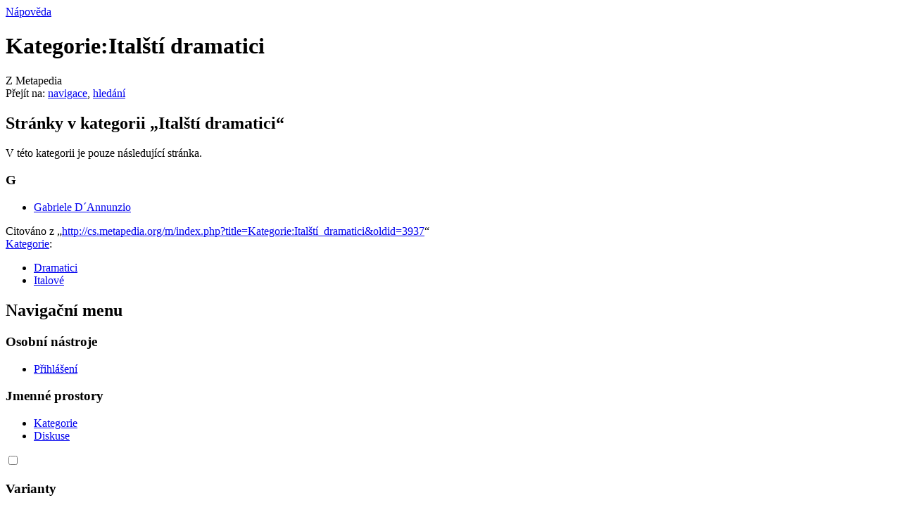

--- FILE ---
content_type: text/html; charset=UTF-8
request_url: https://cs.metapedia.org/wiki/Kategorie:Ital%C5%A1t%C3%AD_dramatici
body_size: 4822
content:
<!DOCTYPE html>
<html class="client-nojs" lang="cs" dir="ltr">
<head>
<meta charset="UTF-8"/>
<title>Kategorie:Italští dramatici – Metapedia</title>
<script>document.documentElement.className = document.documentElement.className.replace( /(^|\s)client-nojs(\s|$)/, "$1client-js$2" );</script>
<script>(window.RLQ=window.RLQ||[]).push(function(){mw.config.set({"wgCanonicalNamespace":"Category","wgCanonicalSpecialPageName":false,"wgNamespaceNumber":14,"wgPageName":"Kategorie:Italští_dramatici","wgTitle":"Italští dramatici","wgCurRevisionId":3937,"wgRevisionId":3937,"wgArticleId":1233,"wgIsArticle":true,"wgIsRedirect":false,"wgAction":"view","wgUserName":null,"wgUserGroups":["*"],"wgCategories":["Dramatici","Italové"],"wgBreakFrames":false,"wgPageContentLanguage":"cs","wgPageContentModel":"wikitext","wgSeparatorTransformTable":[",\t."," \t,"],"wgDigitTransformTable":["",""],"wgDefaultDateFormat":"ČSN basic dt","wgMonthNames":["","leden","únor","březen","duben","květen","červen","červenec","srpen","září","říjen","listopad","prosinec"],"wgMonthNamesShort":["","1.","2.","3.","4.","5.","6.","7.","8.","9.","10.","11.","12."],"wgRelevantPageName":"Kategorie:Italští_dramatici","wgRelevantArticleId":1233,"wgRequestId":"92f18e1d044cd5e37756da5e","wgIsProbablyEditable":false,"wgRelevantPageIsProbablyEditable":false,"wgRestrictionEdit":[],"wgRestrictionMove":[],"wgPreferredVariant":"cs","wgMFExpandAllSectionsUserOption":true,"wgMFEnableFontChanger":true,"wgMFDisplayWikibaseDescriptions":{"search":false,"nearby":false,"watchlist":false,"tagline":false}});mw.loader.state({"site.styles":"ready","noscript":"ready","user.styles":"ready","user":"ready","site":"ready","user.options":"loading","user.tokens":"loading","mediawiki.action.view.categoryPage.styles":"ready","mediawiki.helplink":"ready","mediawiki.legacy.shared":"ready","mediawiki.legacy.commonPrint":"ready","mediawiki.sectionAnchor":"ready","mediawiki.skinning.interface":"ready","skins.vector.styles":"ready"});mw.loader.implement("user.options@0qiz4po",function($,jQuery,require,module){/*@nomin*/mw.user.options.set({"variant":"cs"});
});mw.loader.implement("user.tokens@05k01jl",function($,jQuery,require,module){/*@nomin*/mw.user.tokens.set({"editToken":"+\\","patrolToken":"+\\","watchToken":"+\\","csrfToken":"+\\"});
});mw.loader.load(["mediawiki.page.startup","mediawiki.user","mediawiki.hidpi","mediawiki.page.ready","mediawiki.searchSuggest","skins.vector.js"]);});</script>
<link rel="stylesheet" href="/m/load.php?debug=false&amp;lang=cs&amp;modules=mediawiki.action.view.categoryPage.styles%7Cmediawiki.helplink%2CsectionAnchor%7Cmediawiki.legacy.commonPrint%2Cshared%7Cmediawiki.skinning.interface%7Cskins.vector.styles&amp;only=styles&amp;skin=vector"/>
<script async="" src="/m/load.php?debug=false&amp;lang=cs&amp;modules=startup&amp;only=scripts&amp;skin=vector"></script>
<meta name="ResourceLoaderDynamicStyles" content=""/>
<meta name="generator" content="MediaWiki 1.31.1"/>
<link rel="shortcut icon" href="/favicon.ico"/>
<link rel="search" type="application/opensearchdescription+xml" href="/m/opensearch_desc.php" title="Metapedia (cs)"/>
<link rel="EditURI" type="application/rsd+xml" href="http://cs.metapedia.org/m/api.php?action=rsd"/>
<link rel="alternate" type="application/atom+xml" title="Atom kanál Metapedia." href="/m/index.php?title=Speci%C3%A1ln%C3%AD:Posledn%C3%AD_zm%C4%9Bny&amp;feed=atom"/>
<!--[if lt IE 9]><script src="/m/load.php?debug=false&amp;lang=cs&amp;modules=html5shiv&amp;only=scripts&amp;skin=vector&amp;sync=1"></script><![endif]-->
</head>
<body class="mediawiki ltr sitedir-ltr mw-hide-empty-elt ns-14 ns-subject page-Kategorie_Italští_dramatici rootpage-Kategorie_Italští_dramatici skin-vector action-view">		<div id="mw-page-base" class="noprint"></div>
		<div id="mw-head-base" class="noprint"></div>
		<div id="content" class="mw-body" role="main">
			<a id="top"></a>
			<div class="mw-indicators mw-body-content">
<div id="mw-indicator-mw-helplink" class="mw-indicator"><a href="//www.mediawiki.org/wiki/Special:MyLanguage/Help:Categories" target="_blank" class="mw-helplink">Nápověda</a></div>
</div>
<h1 id="firstHeading" class="firstHeading" lang="cs">Kategorie:Italští dramatici</h1>			<div id="bodyContent" class="mw-body-content">
				<div id="siteSub" class="noprint">Z Metapedia</div>				<div id="contentSub"></div>
								<div id="jump-to-nav" class="mw-jump">
					Přejít na:					<a href="#mw-head">navigace</a>, 					<a href="#p-search">hledání</a>
				</div>
				<div id="mw-content-text" lang="cs" dir="ltr" class="mw-content-ltr"><div class="mw-parser-output">
<!-- 
NewPP limit report
Cached time: 20260119084528
Cache expiry: 86400
Dynamic content: false
CPU time usage: 0.000 seconds
Real time usage: 0.002 seconds
Preprocessor visited node count: 1/1000000
Preprocessor generated node count: 4/1000000
Post‐expand include size: 0/2097152 bytes
Template argument size: 0/2097152 bytes
Highest expansion depth: 1/40
Expensive parser function count: 0/100
Unstrip recursion depth: 0/20
Unstrip post‐expand size: 0/5000000 bytes
-->
<!--
Transclusion expansion time report (%,ms,calls,template)
100.00%    0.000      1 -total
-->
</div>
<!-- Saved in parser cache with key metapedia_cs:pcache:idhash:1233-0!canonical and timestamp 20260119084528 and revision id 3937
 -->
<div class="mw-category-generated" lang="cs" dir="ltr"><div id="mw-pages">
<h2>Stránky v kategorii „Italští dramatici“</h2>
<p>V této kategorii je pouze následující stránka.
</p><div lang="cs" dir="ltr" class="mw-content-ltr"><h3>G</h3>
<ul><li><a href="/wiki/Gabriele_D%C2%B4Annunzio" title="Gabriele D´Annunzio">Gabriele D´Annunzio</a></li></ul></div>
</div></div></div>					<div class="printfooter">
						Citováno z „<a dir="ltr" href="http://cs.metapedia.org/m/index.php?title=Kategorie:Italští_dramatici&amp;oldid=3937">http://cs.metapedia.org/m/index.php?title=Kategorie:Italští_dramatici&amp;oldid=3937</a>“					</div>
				<div id="catlinks" class="catlinks" data-mw="interface"><div id="mw-normal-catlinks" class="mw-normal-catlinks"><a href="/wiki/Speci%C3%A1ln%C3%AD:Kategorie" title="Speciální:Kategorie">Kategorie</a>: <ul><li><a href="/wiki/Kategorie:Dramatici" title="Kategorie:Dramatici">Dramatici</a></li><li><a href="/wiki/Kategorie:Italov%C3%A9" title="Kategorie:Italové">Italové</a></li></ul></div></div>				<div class="visualClear"></div>
							</div>
		</div>
		<div id="mw-navigation">
			<h2>Navigační menu</h2>
			<div id="mw-head">
									<div id="p-personal" role="navigation" class="" aria-labelledby="p-personal-label">
						<h3 id="p-personal-label">Osobní nástroje</h3>
						<ul>
							<li id="pt-login"><a href="/m/index.php?title=Speci%C3%A1ln%C3%AD:P%C5%99ihl%C3%A1sit&amp;returnto=Kategorie%3AItal%C5%A1t%C3%AD+dramatici" title="Doporučujeme vám přihlásit se, ovšem není to povinné. [o]" accesskey="o">Přihlášení</a></li>						</ul>
					</div>
									<div id="left-navigation">
										<div id="p-namespaces" role="navigation" class="vectorTabs" aria-labelledby="p-namespaces-label">
						<h3 id="p-namespaces-label">Jmenné prostory</h3>
						<ul>
							<li id="ca-nstab-category" class="selected"><span><a href="/wiki/Kategorie:Ital%C5%A1t%C3%AD_dramatici" title="Zobrazit kategorii [c]" accesskey="c">Kategorie</a></span></li><li id="ca-talk" class="new"><span><a href="/m/index.php?title=Diskuse_ke_kategorii:Ital%C5%A1t%C3%AD_dramatici&amp;action=edit&amp;redlink=1" rel="discussion" title="Diskuse ke stránce (stránka neexistuje) [t]" accesskey="t">Diskuse</a></span></li>						</ul>
					</div>
										<div id="p-variants" role="navigation" class="vectorMenu emptyPortlet" aria-labelledby="p-variants-label">
												<input type="checkbox" class="vectorMenuCheckbox" aria-labelledby="p-variants-label" />
						<h3 id="p-variants-label">
							<span>Varianty</span>
						</h3>
						<div class="menu">
							<ul>
															</ul>
						</div>
					</div>
									</div>
				<div id="right-navigation">
										<div id="p-views" role="navigation" class="vectorTabs" aria-labelledby="p-views-label">
						<h3 id="p-views-label">Zobrazení</h3>
						<ul>
							<li id="ca-view" class="collapsible selected"><span><a href="/wiki/Kategorie:Ital%C5%A1t%C3%AD_dramatici">Číst</a></span></li><li id="ca-viewsource" class="collapsible"><span><a href="/m/index.php?title=Kategorie:Ital%C5%A1t%C3%AD_dramatici&amp;action=edit" title="Tato stránka je zamčena. Můžete si prohlédnout její zdrojový kód. [e]" accesskey="e">Zobrazit zdroj</a></span></li><li id="ca-history" class="collapsible"><span><a href="/m/index.php?title=Kategorie:Ital%C5%A1t%C3%AD_dramatici&amp;action=history" title="Starší verze této stránky. [h]" accesskey="h">Zobrazit historii</a></span></li>						</ul>
					</div>
										<div id="p-cactions" role="navigation" class="vectorMenu emptyPortlet" aria-labelledby="p-cactions-label">
						<input type="checkbox" class="vectorMenuCheckbox" aria-labelledby="p-cactions-label" />
						<h3 id="p-cactions-label"><span>Další</span></h3>
						<div class="menu">
							<ul>
															</ul>
						</div>
					</div>
										<div id="p-search" role="search">
						<h3>
							<label for="searchInput">Hledat</label>
						</h3>
						<form action="/m/index.php" id="searchform">
							<div id="simpleSearch">
								<input type="search" name="search" placeholder="Hledat na Metapedia" title="Prohledat tuto wiki [f]" accesskey="f" id="searchInput"/><input type="hidden" value="Speciální:Hledání" name="title"/><input type="submit" name="fulltext" value="Hledat" title="Hledat stránky s tímto textem" id="mw-searchButton" class="searchButton mw-fallbackSearchButton"/><input type="submit" name="go" value="Jít na" title="Jít na stránku s tímto názvem, pokud existuje" id="searchButton" class="searchButton"/>							</div>
						</form>
					</div>
									</div>
			</div>
			<div id="mw-panel">
				<div id="p-logo" role="banner"><a class="mw-wiki-logo" href="/wiki/Hlavn%C3%AD_strana"  title="Hlavní strana"></a></div>
						<div class="portal" role="navigation" id="p-navigation" aria-labelledby="p-navigation-label">
			<h3 id="p-navigation-label">Navigace</h3>
			<div class="body">
								<ul>
					<li id="n-mainpage-description"><a href="/wiki/Hlavn%C3%AD_strana" title="Přejít na hlavní stranu [z]" accesskey="z">Hlavní strana</a></li><li id="n-recentchanges"><a href="/wiki/Speci%C3%A1ln%C3%AD:Posledn%C3%AD_zm%C4%9Bny" title="Seznam posledních změn na této wiki [r]" accesskey="r">Poslední změny</a></li><li id="n-randompage"><a href="/wiki/Speci%C3%A1ln%C3%AD:N%C3%A1hodn%C3%A1_str%C3%A1nka" title="Přejít na náhodně vybranou stránku [x]" accesskey="x">Náhodná stránka</a></li><li id="n-help"><a href="https://www.mediawiki.org/wiki/Special:MyLanguage/Help:Contents" title="Místo, kde najdete pomoc">Nápověda</a></li>				</ul>
							</div>
		</div>
			<div class="portal" role="navigation" id="p-tb" aria-labelledby="p-tb-label">
			<h3 id="p-tb-label">Nástroje</h3>
			<div class="body">
								<ul>
					<li id="t-whatlinkshere"><a href="/wiki/Speci%C3%A1ln%C3%AD:Co_odkazuje_na/Kategorie:Ital%C5%A1t%C3%AD_dramatici" title="Seznam všech wikistránek, které sem odkazují [j]" accesskey="j">Odkazuje sem</a></li><li id="t-recentchangeslinked"><a href="/wiki/Speci%C3%A1ln%C3%AD:Souvisej%C3%ADc%C3%AD_zm%C4%9Bny/Kategorie:Ital%C5%A1t%C3%AD_dramatici" rel="nofollow" title="Nedávné změny stránek, na které je odkazováno [k]" accesskey="k">Související změny</a></li><li id="t-specialpages"><a href="/wiki/Speci%C3%A1ln%C3%AD:Speci%C3%A1ln%C3%AD_str%C3%A1nky" title="Seznam všech speciálních stránek [q]" accesskey="q">Speciální stránky</a></li><li id="t-print"><a href="/m/index.php?title=Kategorie:Ital%C5%A1t%C3%AD_dramatici&amp;printable=yes" rel="alternate" title="Tato stránka v podobě vhodné k tisku [p]" accesskey="p">Verze k tisku</a></li><li id="t-permalink"><a href="/m/index.php?title=Kategorie:Ital%C5%A1t%C3%AD_dramatici&amp;oldid=3937" title="Trvalý odkaz na tuto verzi této stránky">Trvalý odkaz</a></li><li id="t-info"><a href="/m/index.php?title=Kategorie:Ital%C5%A1t%C3%AD_dramatici&amp;action=info" title="Více informací o této stránce">Informace o stránce</a></li>				</ul>
							</div>
		</div>
				</div>
		</div>
				<div id="footer" role="contentinfo">
						<ul id="footer-info">
								<li id="footer-info-lastmod"> Stránka byla naposledy editována 2. 4. 2008 v 08:14.</li>
							</ul>
						<ul id="footer-places">
								<li id="footer-places-privacy"><a href="/wiki/Metapedia:Ochrana_osobn%C3%ADch_%C3%BAdaj%C5%AF" title="Metapedia:Ochrana osobních údajů">Ochrana osobních údajů</a></li>
								<li id="footer-places-about"><a href="/wiki/Metapedia:Metapedia" title="Metapedia:Metapedia">O Metapedii</a></li>
								<li id="footer-places-disclaimer"><a href="/wiki/Metapedia:Vylou%C4%8Den%C3%AD_odpov%C4%9Bdnosti" title="Metapedia:Vyloučení odpovědnosti">Vyloučení odpovědnosti</a></li>
								<li id="footer-places-mobileview"><a href="http://cs.metapedia.org/m/index.php?title=Kategorie:Ital%C5%A1t%C3%AD_dramatici&amp;mobileaction=toggle_view_mobile" class="noprint stopMobileRedirectToggle">Mobilní verze</a></li>
							</ul>
										<ul id="footer-icons" class="noprint">
										<li id="footer-poweredbyico">
						<a href="//www.mediawiki.org/"><img src="/m/resources/assets/poweredby_mediawiki_88x31.png" alt="Powered by MediaWiki" srcset="/m/resources/assets/poweredby_mediawiki_132x47.png 1.5x, /m/resources/assets/poweredby_mediawiki_176x62.png 2x" width="88" height="31"/></a>					</li>
									</ul>
						<div style="clear: both;"></div>
		</div>
		<script>(window.RLQ=window.RLQ||[]).push(function(){mw.config.set({"wgPageParseReport":{"limitreport":{"cputime":"0.000","walltime":"0.002","ppvisitednodes":{"value":1,"limit":1000000},"ppgeneratednodes":{"value":4,"limit":1000000},"postexpandincludesize":{"value":0,"limit":2097152},"templateargumentsize":{"value":0,"limit":2097152},"expansiondepth":{"value":1,"limit":40},"expensivefunctioncount":{"value":0,"limit":100},"unstrip-depth":{"value":0,"limit":20},"unstrip-size":{"value":0,"limit":5000000},"timingprofile":["100.00%    0.000      1 -total"]},"cachereport":{"timestamp":"20260119084528","ttl":86400,"transientcontent":false}}});});</script><script>(window.RLQ=window.RLQ||[]).push(function(){mw.config.set({"wgBackendResponseTime":274});});</script>
	</body>
</html>
